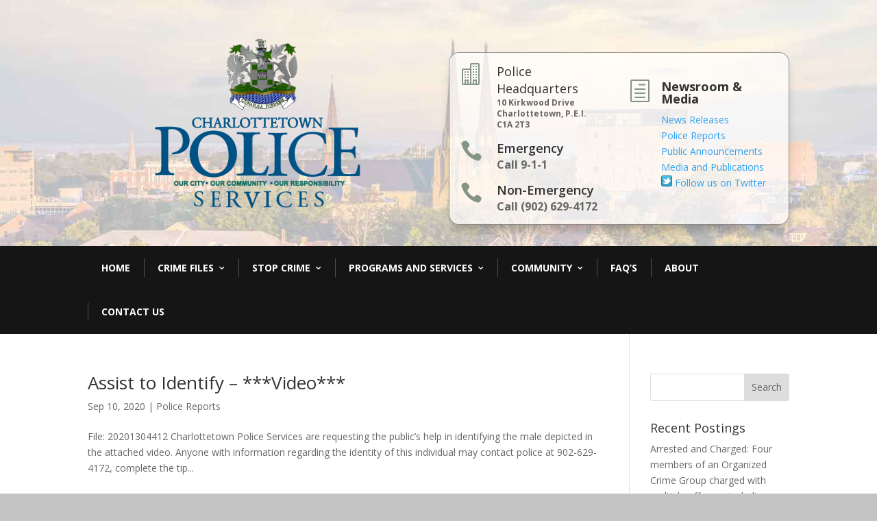

--- FILE ---
content_type: text/css; charset=utf-8
request_url: https://charlottetownpolice.com/wp-content/plugins/Divi-Ultimate-Header-Plugin/css/main.css?ver=3.1.8
body_size: 36449
content:
@media only screen and (min-width: 981px) {
    #page-container .free-header-menu .et-menu>li>a:after, .et-db #page-container #et-boc .free-header-menu .et-menu>li>a:after {
        top: 0!important;
    }
    .free-header-menu .et-menu li li.menu-item-has-children>a:first-child:after, .et-db #page-container #et-boc .free-header-menu .et-menu li li.menu-item-has-children>a:first-child:after {
        top: 6px;
        right: 17px;
    }
}

.free-cart-menu .et-cart-info span:before {
    content: "\e07a";
    margin-right: 10px;
    position: relative;
    font-family: ETmodules!important;
    speak: none;
    font-style: normal;
    font-weight: 400;
    -webkit-font-feature-settings: normal;
    font-feature-settings: normal;
    font-variant: normal;
    text-transform: none;
    line-height: 1;
    -webkit-font-smoothing: antialiased;
    -moz-osx-font-smoothing: grayscale;
    text-shadow: 0 0;
    direction: ltr;
}

.et-fb-modal__support-notice {
	display: none!important;
}

.et-cart-info span {
    position: relative;
}
.et-menu-nav, .et-menu-nav>ul {
    float: none!important;
}
.et-l .et-menu li {
    display: inline-block;
    font-size: 14px;
}
.et-l .et-menu a {
    color: rgba(0,0,0,.6);
    text-decoration: none;
    display: block;
    position: relative;
    -webkit-transition: all .4s ease-in-out;
    transition: all .4s ease-in-out;
}

/* ============== */
/* Vertical Navigation VB Fix */
/* ============== */
html.et-fb-root-ancestor .et-fb-post-content {
    position: relative;
}
.free-vertical-navigation .free-absolute-bottom {
    top: auto;
}


/* ============== */
/* Extra Line Bug Fix */
/* ============== */

html.et-fb-root-ancestor .et_pb_promo_description p br,
	html.et-fb-root-ancestor .et_pb_blurb p br,
		html.et-fb-root-ancestor .et_pb_promo_description .mce-content-body br,
			html.et-fb-root-ancestor .et_pb_blurb .mce-content-body br,
				html.et-fb-root-ancestor .et_pb_blurb .et_pb_blurb_description br {
    content: ''!important;
	display: block;
}


/* ======================== */
/* Show Background Image URL */
/* ======================= */

.et-fb-settings-option-inner-upload--previewable .et-fb-settings-option-input.et-fb-settings-option-upload {
    display: block!important;
    width: 100%!important;
    margin-top: 42px;
}
.et-fb-settings-option-inner-upload--previewable:after {
    margin: 0 0 4px;
    color: #32373c;
    font-size: .875rem;
    font-weight: 600;
    content: 'Image URL';
    position: absolute;
    bottom: 33px;
}


/* ============== */
/* Visual Builder */
/* ============== */

html.et-fb-root-ancestor #main-content {
    overflow: visible!important;
}
html.et-fb-root-ancestor #main-content>.et_pb_post {
    margin: 0;
}

html:not(.et-fb-root-ancestor) #page-container {
	overflow-y: visible!important;
	overflow-x: hidden!important;
}


/* =================== */
/* Useful CSS Snippets */
/* =================== */

html.et_fb_preview_active--responsive_preview .free-mobile-left,
	html.et-fb-preview--tablet .free-mobile-left,
		html.et-fb-preview--phone .free-mobile-left {
    text-align: left!important;
}
html:not(.et_fb_preview_active--wireframe_preview):not(.et-fb-preview--wireframe) .free-header-overlap>.et_pb_row,
	html:not(.et_fb_preview_active--wireframe_preview):not(.et-fb-preview--wireframe) .free-header-overlap>.free-sticky-wrapper>.et_pb_row {
    position: absolute!important;
    width: 80%!important;
    left: 0!important;
    right: 0!important;
	z-index: 1!important;
	transition: all 0.3s ease;
}
html:not(.et_fb_preview_active--wireframe_preview):not(.et-fb-preview--wireframe) .free-header-overlap {
	height: 0!important;
	padding: 0!important;
}
html:not(.et_fb_preview_active--wireframe_preview):not(.et-fb-preview--wireframe) #page-container .free-header-overlap .is-sticky .et_pb_row {
    position: fixed!important;
    margin-top: 0!important;
}
html:not(.et_fb_preview_active--wireframe_preview):not(.et-fb-preview--wireframe) .free-header-overlap .free-sticky-wrapper {
    height: 0!important;
}
.free-button-float-left .et_pb_button_module_wrapper {
	float: left;
}
.free-button-float-right .et_pb_button_module_wrapper {
	float: right;
}
html.et_fb_desktop_mode .et_section_specialty .et_pb_row,
	html.et-fb-preview--desktop .et_section_specialty .et_pb_row {
    padding: 0!important;
}
html.et-fb-root-ancestor #page-container {
    min-height: 100vh;
	overflow-y: visible;
}
html.et_fb_preview_active--responsive_preview .free-mobile-center,
	html.et-fb-preview--tablet .free-mobile-center,
		html.et-fb-preview--phone .free-mobile-center {
    text-align: center!important;
}
html.et_fb_preview_active--responsive_preview .free-slider-mobile-center .et_pb_slide .et_pb_slide_description,
	html.et-fb-preview--tablet .free-slider-mobile-center .et_pb_slide .et_pb_slide_description,
		html.et-fb-preview--phone .free-slider-mobile-center .et_pb_slide .et_pb_slide_description {
    text-align: center!important;
}
html.et_fb_preview_active--responsive_preview #page-container .free-mobile-margin-auto,
	html.et-fb-preview--tablet #page-container .free-mobile-margin-auto,
		html.et-fb-preview--phone #page-container .free-mobile-margin-auto {
    margin-left: auto!important;
    margin-right: auto!important;
}
html.et_fb_preview_active--responsive_preview .free-float-right-desktop, html.et_fb_preview_active--responsive_preview .free-float-left-desktop,
	html.et-fb-preview--tablet .free-float-right-desktop, html.et-fb-preview--tablet .free-float-left-desktop,
		html.et-fb-preview--phone .free-float-right-desktop, html.et-fb-preview--phone .free-float-left-desktop {
    float: none!important;
}

.et_pb_section_parallax:before {
    z-index: 1!important;
}
.et_pb_section_parallax .et_pb_row {
    z-index: 2!important;
}

.free-blog-slider-minimal .et_pb_more_button:hover {
    background: transparent!important;
    color: transparent!important;
}

.free-blog-slider-minimal .et_pb_slide_content {
    display: none!important;
}
.free-blog-slider-minimal .et_pb_slide_description, .free-blog-slider-minimal .et_pb_slider_container_inner {
    padding: 0!important;
    height: 20px;
}
.free-blog-slider-minimal .et_pb_more_button {
    bottom: 0;
}
.free-blog-slider-minimal .et_pb_slide {
    min-height: 0!important;
    padding: 0!important;
}
.free-blog-slider-minimal .et_pb_slide_title {
    position: absolute!important;
    left: 0;
    right: 0;
    white-space: nowrap;
    overflow: hidden;
    text-overflow: ellipsis;
    max-width: 1000px;
    margin: auto;
    top: 0;
    bottom: 0;
    padding: 0!important;
}
.free-blog-slider-minimal .et_pb_slides .et_pb_slider_container_inner {
    display: block!important;
}
.free-blog-slider-minimal .et_pb_more_button {
    position: absolute!important;
    top: 0;
    margin: 0;
    bottom: 25px;
    left: 0;
    right: 0;
    background: transparent!important;
    color: transparent!important;
    border: none!important;
}

.free-background-overlay:before, .free-background-overlay-light:before {
  position: absolute;
  content:" ";
  top:0;
  left:0;
  width:100%;
  height:100%;
  display: block;
  z-index:0;
}
.free-background-overlay:before {
  background-color: rgba(0,0,0,0.65);
}
.free-background-overlay-light:before {
    background-color: rgba(250, 250, 250, 0.9);
}
html.et_fb_preview_active--wireframe_preview .free-background-overlay:before, html.et-fb-preview--wireframe .free-background-overlay:before,
	html.et_fb_preview_active--wireframe_preview .free-background-overlay-light:before, html.et-fb-preview--wireframe .free-background-overlay-light:before {
	display: none!important;
}

@media screen and (max-width: 980px) {
    #page-container .free-mobile-margin-auto {
         margin-left: auto!important;
         margin-right: auto!important;
    }
    .free-mobile-center {
         text-align: center!important;
    }
    .free-slider-mobile-center .et_pb_slide .et_pb_slide_description {
         text-align: center!important;
    }
    .free-mobile-left {
         text-align: left!important;
    }
}

@media screen and (min-width: 981px) {
    .free-desktop-padding-top-zero {
         padding-top: 0!important;
    }
    .free-float-right-desktop {
        float: right;
    }
    .free-float-left-desktop {
        float: left;
    }
	.free-mobile-only {
		display: none!important;
	}
}



/* ========== */
/* Sticky Menu */
/* ========== */

.free-sticky-wrapper {
	position: relative;
	z-index: 99996;
}

html.et-fb-root-ancestor .free-du-plugin-header {
	display: none!important;
}

@media screen and (max-width: 980px) {
    .free-sticky-wrapper {
        display: none!important;
    }
}



/* ======================== */
/* Custom Header & Navigation */
/* ======================== */
html.et-fb-root-ancestor .free-regular-menu.et_pb_row .et_pb_menu_inner_container {
    display: inline-block!important;
}

@media all and (max-width:980px){.dp_regular_menu .et_mobile_nav_menu{display: block!important;float: none;}.et-menu {display: none;}}

div[class^='dp_regular_menu__wrapper'], div[class*='dp_regular_menu__wrapper'] {
    min-height: 45px;
}
html.et-fb-root-ancestor .single-et_pb_layout .et-fb-modal__support-notice {
    display: none!important;
}
.dp_regular_menu.et_pb_fullwidth_menu .nav>li:not(.mega-menu).et-reverse-direction-nav li ul {
    left: auto!important;
}
.et-fb-settings-options li.dp_regular_menu {
    background-color: #e51b23!important;
    color: #ffffff !important;
}
html.et-fb-root-ancestor .fullwidth-menu.nav {
	z-index: 1;
}
.et_pb_pagebuilder_layout.single-post #page-container .free-du-plugin-header .et_pb_row {
	width: 80%;
}
.et_pb_fullwidth_menu .fullwidth-menu li li.menu-item-has-children>a:first-child:after,
	.et_pb_menu .et-menu li li.menu-item-has-children>a:first-child:after {
    top: 6px;
    right: 17px;
}
.et_pb_fullwidth_menu .nav>li:not(.mega-menu) ul li, .et_pb_fullwidth_menu .nav>li:not(.mega-menu) ul a {
    width: 100%;
}

#page-container .dp_regular_menu:not(li) {
    margin-bottom: 0;
	z-index: -1;
}

.free-header-menu .free-search-container .et-search-field {
	padding-left: 18px;
}
.free-header-menu .free-search-container .free-search-close {
	right: 12px;
}

body.free-custom-header:not(.et-fb) {
	overflow-x: hidden;
}

@media screen and (max-width: 980px) {
	.dp_regular_menu {
		min-height: 81px;
		padding: 0 20px;
	}
}

.free-header-menu .fullwidth-menu {
    font-size: 0;
}

.free-du-plugin-header {
	position: relative;
	z-index: 99998;
}
.free-search-menu, .free-cart-menu, .free-search-container {
	display: none!important;
}
.free-header-menu .free-search-menu, .free-header-menu .free-cart-menu, .free-header-menu .free-search-container {
	display: inline-block!important;
}
.free-header-menu.et_pb_menu--with-logo .free-search-menu, .free-header-menu.et_pb_menu--with-logo .free-cart-menu, .free-header-menu.et_pb_menu--with-logo .free-search-container,
	.free-header-menu.et_pb_fullwidth_menu--with-logo .free-search-menu, .free-header-menu.et_pb_fullwidth_menu--with-logo .free-cart-menu, .free-header-menu.et_pb_fullwidth_menu--with-logo .free-search-container {
	display: flex!important;
}
.free-hide-search-cart .free-search-menu, .free-hide-search-cart .free-cart-menu, .free-hide-search-cart .free-search-container {
	display: none!important;
}
@media screen and (max-width: 980px) {
	.free-header-menu .free-search-menu, .free-header-menu .free-cart-menu, .free-header-menu .free-search-container {
		display: none!important;
	}
}
.free-header-menu .fullwidth-menu {
	display: inline-block;
	position: relative;
}
@media screen and (max-width: 980px) {
	.free-header-menu .fullwidth-menu {
		display: none;
	}
}
.free-header-menu.et_pb_fullwidth_menu nav>ul>li, .free-header-menu.et_pb_menu nav>ul>li {
    transition: all 0.35s ease;
}
#page-container .free-header-menu .fullwidth-menu-nav>ul, #page-container .free-header-menu .fullwidth-menu-nav>ul>li,
	.et-db #page-container #et-boc .et_pb_fullwidth_menu.free-header-menu .fullwidth-menu-nav>ul,
		#page-container-bfb .free-header-menu .fullwidth-menu-nav>ul, #page-container-bfb .free-header-menu .fullwidth-menu-nav>ul>li,
			#page-container .free-header-menu .et-menu-nav>ul, #page-container .free-header-menu .et-menu-nav>ul>li,
				.et-db #page-container #et-boc .et_pb_menu.free-header-menu .et-menu-nav>ul,
					#page-container-bfb .free-header-menu .et-menu-nav>ul, #page-container-bfb .free-header-menu .et-menu-nav>ul>li {
    padding: 0!important;
	margin: 0!important;
}
.free-header-menu .fullwidth-menu-nav>ul>li>a,
	.free-header-menu.et_pb_menu--without-logo .et-menu-nav>ul>li>a {
    padding: 25px 20px!important;
	margin: 0!important;
}
.free-header-menu.et_pb_menu--with-logo .et-menu-nav>ul>li>a {
    padding-left: 20px!important;
    padding-right: 20px!important;
	margin: 0!important;
}
.is-sticky>* {
    box-shadow: 0px 0px 42px rgba(0,0,0,0.15);
}
.is-sticky .free-sticky-no-shadow {
	box-shadow: none!important;
}

.free-logo-custom-header {
    position: absolute!important;
    top: 0;
    bottom: 0;
    left: 0;
    right: 0;
}
.free-logo-custom-header img {
    max-height: 42%;
    width: auto;
    height: auto;
    position: relative;
    top: 50%;
    transform: translateY(-50%);
}
.free-logo-custom-header .et_pb_image_wrap {
    height: 100%;
	width: 100%;
}

.free-cart-total {
	font-size: 0.7em;
	padding: 2px 4px;
	background-color: #e51b23;
	color: #fff;
	position: absolute;
	left: 1em;
	height: auto;
	border-radius: 100px;
	bottom: 1.05em;
	font-weight: 600;
}

.free-cart-menu span, .free-search-icon {
	font-size: 0.9999em;
}
.free-search-icon:before {
    position: relative;
    content: "\55";
    font-family: ETmodules!important;
    font-weight: 400;
    font-style: normal;
    font-variant: normal;
    -webkit-font-smoothing: antialiased;
    -moz-osx-font-smoothing: grayscale;
    line-height: 1;
    text-transform: none;
    speak: none;
}
span.free-search-close {
	display: block;
	position: absolute;
	z-index: 99999;
	top: 0;
	right: 0;
	bottom: 0;
	width: 30px;
	height: 30px;
	margin: auto;
	cursor: pointer;
}
span.free-search-close:after {
	display: inline-block;
	-webkit-box-sizing: border-box;
	-moz-box-sizing: border-box;
	box-sizing: border-box;
	font-family: "ETmodules";
	font-size: 32px;
	font-weight: normal;
	font-variant: normal;
	-webkit-font-smoothing: antialiased;
	line-height: 1;
	text-transform: none;
	content: "\4d";
	speak: none;
}
.free-search-outer .et-search-form input {
	left: 0;
	top: 0;
	width: 100%;
	font-weight: 700;
    text-transform: uppercase;
}
.et_pb_bg_layout_light span.free-search-close:after {
	color: #151515;
}
.et_pb_bg_layout_dark span.free-search-close:after {
	color: #fff;
}
.et_pb_bg_layout_light .free-search-outer .et-search-form input {
	color: #151515;
}
.et_pb_bg_layout_dark .free-search-outer .et-search-form input {
	color: #fff;
}
.et_pb_bg_layout_light .free-search-outer .et-search-form input::-webkit-input-placeholder {
	color: #151515!important;
}
.et_pb_bg_layout_light .free-search-outer .et-search-form input:-moz-placeholder { /* Firefox 18- */
	color: #151515!important;  
}
.et_pb_bg_layout_light .free-search-outer .et-search-form input::-moz-placeholder {  /* Firefox 19+ */
	color: #151515!important;  
}
.et_pb_bg_layout_light .free-search-outer .et-search-form input:-ms-input-placeholder {  
	color: #151515!important;  
}
.et_pb_bg_layout_dark .free-search-outer .et-search-form input::-webkit-input-placeholder {
	color: #fff!important;
}
.et_pb_bg_layout_dark .free-search-outer .et-search-form input:-moz-placeholder { /* Firefox 18- */
	color: #fff!important;  
}
.et_pb_bg_layout_dark .free-search-outer .et-search-form input::-moz-placeholder {  /* Firefox 19+ */
	color: #fff!important;  
}
.et_pb_bg_layout_dark .free-search-outer .et-search-form input:-ms-input-placeholder {  
	color: #fff!important;  
}
.free-search-outer .et-search-form {
	width: auto;
	left: 0;
	right: 30px;
}
.free-search-container {
	position: absolute!important; height: 0; top: 0; left: 0; right: 0; opacity: 0; pointer-events: none;
}
.free-header-menu.free-menu-hidden nav ul li {
	opacity: 0;
}
.free-header-menu.free-hide-search-cart.free-menu-hidden nav ul li {
	opacity: 1;
}
.free-header-menu .free-search-container.free-search-visible {
	opacity: 1; pointer-events: auto; height: 100%;
}

.free-menu-shortcode-float.et_pb_fullwidth_menu>.et_pb_row {
    float: left!important;
    width: auto!important;
}

#page-container .free-menu-padding-small .fullwidth-menu-nav>ul, #page-container .free-menu-padding-small .fullwidth-menu-nav>ul>li,
	#page-container .free-menu-padding-small .et-menu-nav>ul, #page-container .free-menu-padding-small .et-menu-nav>ul>li {
    padding: 0!important;
	margin: 0!important;
}
.free-menu-padding-small .fullwidth-menu-nav>ul>li>a,
	.free-menu-padding-small.et_pb_menu--without-logo .et-menu-nav>ul>li>a {
    padding: 18px 15px!important;
}
.free-menu-padding-small.et_pb_menu--with-logo .et-menu-nav>ul>li>a {
    padding-left: 15px!important;
    padding-right: 15px!important;
}
.free-menu-padding-small.free-menu-style-1 .fullwidth-menu-nav>ul>li>a,
	.free-menu-padding-small.free-menu-style-1.et_pb_menu--without-logo .et-menu-nav>ul>li>a {
    padding: 18px 20px!important;
}
.free-menu-padding-small.free-menu-style-1.et_pb_menu--with-logo .et-menu-nav>ul>li>a {
    padding-left: 20px!important;
    padding-right: 20px!important;
}
.free-menu-padding-small .fullwidth-menu-nav>ul>li>a:after, .free-header-menu .fullwidth-menu-nav>ul>li>a:after,
	.free-menu-padding-small .et-menu-nav>ul>li>a:after, .free-header-menu .et-menu-nav>ul>li>a:after {
	position: relative!important;
    margin-left: 4px!important;
    top: 1px!important;
	line-height: 0px!important;
	display: inline-block!important;
    margin-right: -2px!important;
    font-size: 1em!important;
}
.free-menu-padding-small.et_pb_menu--with-logo .et_pb_menu__menu>nav>ul>li>a:after,
	.free-header-menu.et_pb_menu--with-logo .et_pb_menu__menu>nav>ul>li>a:after,
	.free-menu-padding-small.et_pb_fullwidth_menu--with-logo .et_pb_menu__menu>nav>ul>li>a:after,
		.free-header-menu.et_pb_fullwidth_menu--with-logo .et_pb_menu__menu>nav>ul>li>a:after {
    top: 1px!important;
    transform: none!important;
}

.free-search-container:before, .free-search-container:after {
	display: none!important;
}
.free-search-container {
	background: transparent!important;
}

.free-menu-hover-1 .free-header-menu nav>ul>li:after {
    content: '';
    display: block;
    width: 0;
    height: 3px;
    background: #e51b23;
    transition: width .35s;
	position: absolute;
    bottom: -3px;
	left: 0;
}
.free-menu-hover-1 .free-header-menu nav>ul>li:hover:after {
    width: 100%;
}

.free-menu-hover-2 .free-header-menu nav>ul>li:not(.free-search-container) {
	-webkit-transform: perspective(1px) translateZ(0);
	transform: perspective(1px) translateZ(0);
}
.free-menu-hover-2 .free-header-menu nav>ul>li:before {
	content: "";
	position: absolute;
	z-index: -1;
	top: 0;
	bottom: 0;
	left: 0;
	right: -1px;
	background: #e51b23;
	-webkit-transform: scaleX(0);
	transform: scaleX(0);
	-webkit-transform-origin: 50%;
	transform-origin: 50%;
	-webkit-transition-property: transform;
	transition-property: transform;
	-webkit-transition-duration: 0.3s;
	transition-duration: 0.3s;
	-webkit-transition-timing-function: ease-out;
	transition-timing-function: ease-out;
}
.free-menu-hover-2 .free-header-menu nav>ul>li:hover:before {
	-webkit-transform: scaleX(1);
	transform: scaleX(1);
}
.free-menu-hover-2 .free-header-menu nav>ul>li:hover>a {
	color: #fff!important;
	opacity: 1!important;
}
.free-menu-hover-3 .free-header-menu nav>ul>li:hover {
	background-color: #e51b23;
}
.free-menu-hover-3 .free-header-menu nav>ul>li:hover>a {
	color: #fff!important;
	opacity: 1!important;
}

.free-search-container, .free-search-container .free-search-outer, .free-search-container .et-search-form, .free-search-container .et-search-form input {
	height: auto!important;
}
.free-search-container {
	bottom: 0;
	transform: translateY(-50%);
}
.free-search-container.free-search-visible {
	transform: translateY(0%);
}


/* ========== */
/* Menu Style 1 */
/* ========== */

.free-menu-style-1 .fullwidth-menu {
    font-size: 0;
}
.free-menu-style-1 .fullwidth-menu-nav>ul>li:first-child>a:before,
	.free-menu-style-1 .et-menu-nav>ul>li:first-child>a:before {
    display: none!important;
} 
.free-menu-style-1 .fullwidth-menu-nav>ul>li>a:before,
	.free-menu-style-1 .et-menu-nav>ul>li>a:before {
    content: '';
    position: absolute!important;
    left: 0;
    top: 50%;
    height: 27px;
    width: 1px;
    margin: -14.5px 0 0;
    background: rgba(255,255,255,.25);
} 
.free-menu-style-1.free-light .fullwidth-menu-nav>ul>li>a:before,
	.free-menu-style-1.free-light .et-menu-nav>ul>li>a:before {
    background: rgba(0,0,0,0.15);
}



/* ============= */
/* Mega Menu Fix */
/* ============= */

.free-mega-menu .free-header-menu .fullwidth-menu {
    position: static;
}
.free-mega-menu .free-header-menu.et_pb_fullwidth_menu .fullwidth-menu-nav>ul>li.mega-menu>ul {
    top: calc(100% - 1px);
}
.free-mega-menu .free-header-menu .fullwidth-menu-nav li.mega-menu li>a {
    width: 100%!important;
}
.free-mega-menu .free-header-menu .fullwidth-menu-nav li.mega-menu>ul>li>ul>li,
	.free-mega-menu .free-header-menu .fullwidth-menu-nav li.mega-menu>ul>li>ul {
	width: 100%!important;
}

/* ========================= */
/* Vertical Navigation Start */
/* ========================= */

/* Admin Bar */

body #wpadminbar {
    position: fixed;
}

/* Visual Builder */

html.et-fb-root-ancestor:not(.et-fb-preview--wireframe) .free-vertical-navigation {
	min-height: calc(100vh - 32px)!important;
    position: absolute!important;
}

html.et-fb-root-ancestor:not(.et-fb-preview--wireframe) body.free-vertical-navigation-body-tag #page-container-bfb .et-fb-post-content .et_pb_section:not(.free-vertical-navigation) {
	float: left;
    width: 100%;
}

html.et-fb-root-ancestor:not(.et-fb-preview--wireframe) .free-vertical-navigation-breakpoint-show .et_pb_module .et-pb-draggable-spacing {
    display: none!important;
}

#page-container .dp_regular_menu:not(li), #page-container-bfb .dp_regular_menu:not(li) {
    margin-bottom: 0;
    z-index: -1;
	position: static;
}

html.et-fb-root-ancestor:not(.et-fb-preview--wireframe) .et_mobile_nav_menu {
    float: none;
}

/* General CSS */

.free-vertical-navigation-wrapper, .free-vertical-navigation {
	z-index: 99998!important;
}

.free-vertical-navigation {
    min-height: 100vh;
}
body.admin-bar .free-vertical-navigation {
    min-height: calc(100vh - 32px);
}
.free-vertical-navigation-wrapper {
    height: 100vh;
    position: fixed;
    left: 0;
}
.free-vertical-navigation {
	overflow: visible!important;
}
body.admin-bar .free-vertical-navigation-wrapper {
    height: calc(100vh - 32px);
}
html.et-fb-root-ancestor .free-vertical-navigation>.et-pb-draggable-spacing__right.et-pb-draggable-spacing__margin {
	display: none!important;
}
.free-vertical-navigation .fullwidth-menu-nav>ul>li,
	.free-vertical-navigation .et-menu-nav>ul>li {
    display: block!important;
}
.free-vertical-navigation .fullwidth-menu-nav>ul>li.free-search-menu,
	.free-vertical-navigation .fullwidth-menu-nav>ul>li.free-cart-menu,
		.free-vertical-navigation .fullwidth-menu-nav>ul>li.free-search-container,
			.free-vertical-navigation .et-menu-nav>ul>li.free-search-menu,
				.free-vertical-navigation .et-menu-nav>ul>li.free-cart-menu,
					.free-vertical-navigation .et-menu-nav>ul>li.free-search-container {
	display: none!important;
}
.free-vertical-navigation .fullwidth-menu-nav ul li a,
	.free-vertical-navigation .et-menu-nav ul li a {
    width: 100%!important;
}
.free-vertical-navigation .et_pb_menu__wrap,
	.free-vertical-navigation .et_pb_menu__menu,
		.free-vertical-navigation .et-menu-nav,
			.free-vertical-navigation .et-menu,
				.free-vertical-navigation .et-menu li {
    width: 100%!important;
	margin: 0!important;
	padding: 0!important;
}
.free-vertical-navigation .free-absolute-bottom {
	position: absolute!important;
	bottom: 0;
	z-index: 1!important;
}
.free-vertical-navigation .et_mobile_nav_menu {
	display: none!important;
}
.free-vertical-navigation .fullwidth-menu-nav, .free-vertical-navigation .fullwidth-menu,
	.free-vertical-navigation .et-menu-nav, .free-vertical-navigation .et-menu, .free-vertical-navigation .et_pb_menu__menu {
	display: block!important;
}
.free-vertical-navigation .dp_regular_menu {
	padding: 0!important;
}
@media screen and (max-width: 980px) {
	html.et-fb-root-ancestor:not(.et-fb-preview--wireframe) .free-vertical-navigation {
		display: none!important;
	}
}
html:not(.et-fb-root-ancestor) .free-vertical-navigation-explain {
	display: none!important;
}
html.et-fb-root-ancestor .free-vertical-navigation-explain-code.et_pb_code {
    background: #151515!important;
	outline: 4px double rgba(255, 255, 255, 0.76);
    outline-offset: -18px;
}
html.et-fb-root-ancestor .free-vertical-navigation-explain-code.et_pb_code:before {
    content: 'More settings on Vertical Navigation (changing the width, custom breakpoint, etc.) can be found in Theme Customizer > Divi Ultimate Header Plugin > Vertical Navigation.';
    display: block;
    position: relative;
    padding: 38px;
    color: #fff;
    text-align: center;
    font-size: 18px;
    font-weight: 800;
    text-transform: uppercase;
    line-height: 1.7em;
}

/* Menu General CSS */

.free-vertical-navigation .et_pb_submenu_opened.free-menu-item-has-children>a:first-child>.free-menu-arrow:before {
    transform: rotate(180deg);
}
#page-container .free-vertical-navigation .fullwidth-menu-nav ul li a,
	#page-container-bfb .free-vertical-navigation .fullwidth-menu-nav ul li a,
		#page-container .free-vertical-navigation .et-menu-nav ul li a,
			#page-container-bfb .free-vertical-navigation .et-menu-nav ul li a {
	padding: 12px 10% 12px 10%!important;
}
#page-container .free-vertical-navigation .fullwidth-menu-nav ul li li a,
	#page-container-bfb .free-vertical-navigation .fullwidth-menu-nav ul li li a,
		#page-container .free-vertical-navigation .et-menu-nav ul li li a,
			#page-container-bfb .free-vertical-navigation .et-menu-nav ul li li a {
	padding-left: 13%!important;
}
.free-vertical-navigation .fullwidth-menu-nav ul li li,
	.free-vertical-navigation .et-menu-nav ul li li {
	padding: 0!important;
}
.free-vertical-navigation .fullwidth-menu-nav ul li ul.sub-menu,
	.free-vertical-navigation .et-menu-nav ul li ul.sub-menu {
	top: 0;
}

/* Menu Collapsible CSS */

.free-vertical-navigation-wrapper:not(.free-menu-collapsible) .et_pb_section:not(.free-menu-collapsible) .et_pb_row:not(.free-menu-collapsible) .et_pb_column:not(.free-menu-collapsible) .et_pb_fullwidth_menu:not(.free-menu-collapsible) .fullwidth-menu-nav>ul>li ul.sub-menu,
	.free-vertical-navigation-wrapper:not(.free-menu-collapsible) .et_pb_section:not(.free-menu-collapsible) .et_pb_row:not(.free-menu-collapsible) .et_pb_column:not(.free-menu-collapsible) .et_pb_fullwidth_menu:not(.free-menu-collapsible) .et-menu-nav>ul>li ul.sub-menu {
	display: block!important;
}
.free-vertical-navigation.free-menu-collapsible {
	overflow-x: hidden!important;
	overflow-y: auto!important;	
}
.free-menu-collapsible .fullwidth-menu-nav ul li ul.sub-menu,
	.free-menu-collapsible .et-menu-nav ul li ul.sub-menu {
    position: relative!important;
	display: none;
    visibility: visible!important;
    opacity: 1!important;
	width: 100%!important;
    padding: 0!important;
    border: none!important;
	box-shadow: none!important;
    left: 0!important;
    top: 0!important;
}
#page-container .free-menu-collapsible .fullwidth-menu-nav ul li ul.sub-menu,
	#page-container-bfb .free-menu-collapsible .fullwidth-menu-nav ul li ul.sub-menu,
		#page-container .free-menu-collapsible .et-menu-nav ul li ul.sub-menu,
			#page-container-bfb .free-menu-collapsible .et-menu-nav ul li ul.sub-menu {
    left: 0!important;
}
.free-menu-collapsible ul li ul {
	transition: none!important;
}
.free-menu-collapsible .et_pb_fullwidth_menu .fullwidth-menu li.menu-item-has-children>a:first-child:after,
	.free-menu-collapsible .et_pb_menu .et-menu li.menu-item-has-children>a:first-child:after {
    position: absolute!important;
    top: 13px!important;
    right: 22px!important;
    line-height: 1em!important;
    font-size: inherit!important;
	transition: all 0.5s ease;
}
.free-menu-collapsible .et_pb_fullwidth_menu .fullwidth-menu li.et_pb_submenu_opened.menu-item-has-children>a:first-child:after,
	.free-menu-collapsible .et_pb_menu .et-menu li.et_pb_submenu_opened.menu-item-has-children>a:first-child:after {
    transform: rotate(180deg);
}

/* Menu Arrow CSS */

body:not(.free-menu-collapsible-arrow-only) .free-menu-collapsible-trigger {
	position: absolute;
	top: 0;
	bottom: 0;
	left: 0;
	right: 0;
	z-index: 999;
	opacity: 0;
}

.free-vertical-navigation .free-menu-arrow, body.free-menu-collapsible-arrow-only .free-menu-collapsible-trigger {
    position: relative;
    float: right;
    padding-top: inherit;
    padding-bottom: inherit;
    padding-left: 12px;
    padding-right: 12px;
    margin-top: -12px;
    margin-right: -12px;
}
.free-vertical-navigation .free-menu-arrow:before, body.free-menu-collapsible-arrow-only .free-menu-collapsible-trigger:before {
    z-index: 999;
    font-size: 1.2em;
    text-align: center;
    content: "3";
    font-family: ETmodules;
    font-weight: 400;
    font-variant: normal;
    -webkit-font-smoothing: antialiased;
    line-height: 1;
    text-transform: none;
    speak: none;
	display: inline-block;
	transition: transform 0.5s ease;
	position: relative;
    top: 1px;
}

body.free-menu-collapsible-arrow-only .free-menu-collapsible-trigger {
    position: absolute;
    top: 0;
    right: 0;
    z-index: 999;
    margin-top: 0;
    margin-right: 0;
    padding-right: inherit;
	opacity: 0;
}

/* Additional Sticky CSS */

#page-container .free-sticky-wrapper {
	z-index: 99996;
}
#page-container .free-sticky-wrapper.free-sticky-wrapper-2 {
	z-index: 99995;
}
#page-container .free-sticky-wrapper.free-sticky-wrapper-3 {
	z-index: 99994;	
}
#page-container .free-sticky-wrapper.free-sticky-wrapper-4 {
	z-index: 99993;	
}
#page-container .free-sticky-wrapper.free-sticky-wrapper-5 {
	z-index: 99992;	
}
@media screen and (max-width: 980px) {
    .free-sticky-wrapper.free-sticky-mobile-show-wrapper {
        display: block!important;
    }
}

/* Hamburger icon CSS */

.free-hamburger-icon .fullwidth-menu-nav, .free-hamburger-icon .et_mobile_menu, .free-hamburger-icon .et-menu-nav {
    display: none!important;
}
.free-hamburger-icon .et_mobile_nav_menu {
    display: block!important;
}

/* Toggle Overlay CSS */

body.free-vertical-navigation-overlay-show.free-vertical-navigation-overlay-left .free-vertical-navigation-wrapper,
	body.free-vertical-navigation-overlay-show.free-vertical-navigation-overlay-right .free-vertical-navigation-wrapper {
	transform: translateX(0%)!important;
}

/* Background Overlay CSS */

.free-vertical-navigation-background-overlay {
	opacity: 0;
	visibility: hidden;
	z-index: 99997!important;
    position: fixed;
    top: 0;
    bottom: 0;
    left: 0;
    right: 0;
	transition: all 0.3s ease;
	cursor: pointer;
}
body.free-vertical-navigation-overlay-show .free-vertical-navigation-background-overlay {
	opacity: 1;
	visibility: visible;
}

/* Close Button CSS */

.free-vertical-navigation-close .et_pb_blurb_container {
	display: none!important;
}
.free-vertical-navigation-close {
	display: inline-block!important;
	cursor: pointer!important;
}
.free-vertical-navigation-close, .free-vertical-navigation-close .et_pb_main_blurb_image {
	margin: 0!important;
}
#page-container .free-vertical-navigation-close-wrapper,
	#page-container-bfb .free-vertical-navigation-close-wrapper {
	z-index: 3!important
}

/* Menu Hover CSS */

body.free-vertical-navigation-custom-menu-hover .fullwidth-menu a:hover,
	body.free-vertical-navigation-custom-menu-hover .et-menu a:hover {
    opacity: 1!important;
}

.free-vertical-navigation-menu-hover-1 .free-vertical-navigation nav>ul>li>a:before {
content: '';
    display: block;
    width: 0;
    background: #e51b23;
    transition: width .1s;
    position: absolute;
    bottom: 0;
    left: 0;
    top: 0;
}
.free-vertical-navigation-menu-hover-1 .free-vertical-navigation nav>ul>li:hover>a:before {
    width: 4px;
}

.free-vertical-navigation-menu-hover-2 .free-vertical-navigation nav>ul>li>a:before {
    content: '';
    display: block;
    width: 0;
    background: #e51b23;
    transition: width .35s;
	position: absolute;
    top: 0;
	bottom: 0;
	left: 0;
	z-index: -1;
}
.free-vertical-navigation-menu-hover-2 .free-vertical-navigation nav>ul>li:hover>a:before {
    width: 100%;
}

.free-vertical-navigation-menu-hover-3 .free-vertical-navigation nav>ul>li>a {
	transition: background-color .3s;
}
.free-vertical-navigation-menu-hover-3 .free-vertical-navigation nav>ul>li:hover>a {
	background-color: #e51b23;
}
.free-vertical-navigation-menu-hover-3 .free-vertical-navigation nav>ul>li:hover>a {
	color: #fff!important;
}

/* Menu Style 1 CSS */

.free-vertical-navigation .free-vertical-navigation-menu-style-1 .fullwidth-menu-nav>ul>li,
	.free-vertical-navigation .free-vertical-navigation-menu-style-1 .et-menu-nav>ul>li {
    border-bottom: 1px solid rgba(35,35,35,0.12);
}
.free-vertical-navigation .free-vertical-navigation-menu-style-1 .fullwidth-menu-nav>ul>li:first-child,
	.free-vertical-navigation .free-vertical-navigation-menu-style-1 .et-menu-nav>ul>li:first-child {
	border-top: 1px solid rgba(35,35,35,0.12);
}
.free-menu-collapsible .free-vertical-navigation-menu-style-1 .fullwidth-menu-nav>ul ul li,
	.free-menu-collapsible.free-vertical-navigation-menu-style-1 .fullwidth-menu-nav>ul ul li,
		.free-menu-collapsible .free-vertical-navigation-menu-style-1 .et-menu-nav>ul ul li,
			.free-menu-collapsible.free-vertical-navigation-menu-style-1 .et-menu-nav>ul ul li {
	border-top: 1px solid rgba(35,35,35,0.12);
}

.free-vertical-navigation .free-vertical-navigation-menu-style-1 .fullwidth-menu-nav>ul>li>a>.free-menu-arrow,
	.free-vertical-navigation .free-vertical-navigation-menu-style-1 .et-menu-nav>ul>li>a>.free-menu-arrow {
    margin-right: -12.5%!important;
    margin-top: -13px!important;
    border-left: 1px solid rgba(35,35,35,0.12);
    line-height: 1.5em;
    margin-bottom: -1px;
}
.free-menu-collapsible .free-vertical-navigation-menu-style-1 .fullwidth-menu-nav>ul ul li .free-menu-arrow,
	.free-menu-collapsible.free-vertical-navigation-menu-style-1 .fullwidth-menu-nav>ul ul li .free-menu-arrow,
		.free-menu-collapsible .free-vertical-navigation-menu-style-1 .et-menu-nav>ul ul li .free-menu-arrow,
			.free-menu-collapsible.free-vertical-navigation-menu-style-1 .et-menu-nav>ul ul li .free-menu-arrow {
    margin-right: -13%!important;
    margin-top: -13px!important;
    border-left: 1px solid rgba(35,35,35,0.12);
    line-height: 1.5em;
    margin-bottom: -1px;
	margin-left: 10px;
}

body.free-menu-collapsible-arrow-only .free-vertical-navigation-menu-style-1 .free-menu-collapsible-trigger {
    padding-right: 12px!important;
}

/* ======================= */
/* Vertical Navigation End */
/* ======================= */